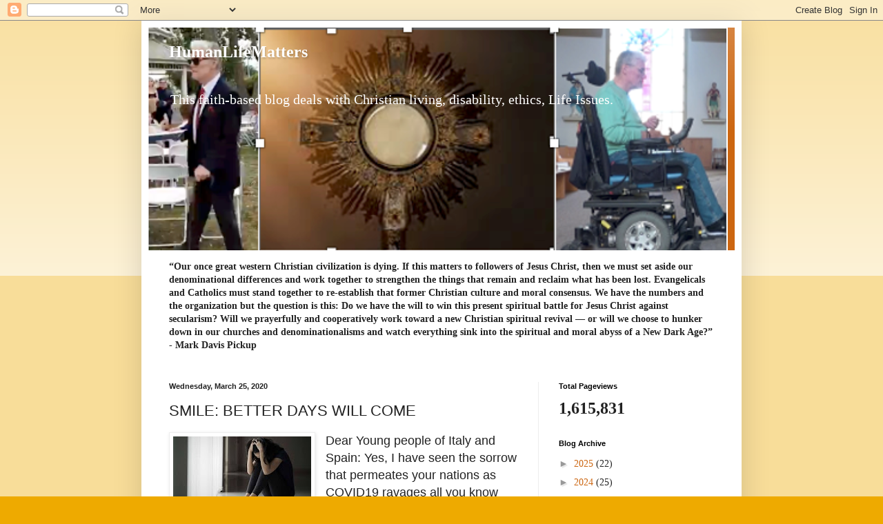

--- FILE ---
content_type: text/html; charset=UTF-8
request_url: https://www.humanlifematters.org/b/stats?style=BLACK_TRANSPARENT&timeRange=ALL_TIME&token=APq4FmDnI-73tZOMhWBU_XqIC8PbB_pBjqGBa-S66Wcpph2ivPNScBWctzAX1YZ_BYe2Qut98bzv5kgjNF13Cd94EsV2oyn6AQ
body_size: 22
content:
{"total":1615831,"sparklineOptions":{"backgroundColor":{"fillOpacity":0.1,"fill":"#000000"},"series":[{"areaOpacity":0.3,"color":"#202020"}]},"sparklineData":[[0,8],[1,11],[2,27],[3,27],[4,26],[5,23],[6,29],[7,16],[8,21],[9,18],[10,27],[11,31],[12,28],[13,20],[14,17],[15,15],[16,16],[17,15],[18,22],[19,38],[20,32],[21,100],[22,41],[23,31],[24,29],[25,29],[26,35],[27,24],[28,36],[29,77]],"nextTickMs":57142}

--- FILE ---
content_type: text/html; charset=utf-8
request_url: https://www.google.com/recaptcha/api2/aframe
body_size: 266
content:
<!DOCTYPE HTML><html><head><meta http-equiv="content-type" content="text/html; charset=UTF-8"></head><body><script nonce="ws5oIgncKQbxSMlmigX6CA">/** Anti-fraud and anti-abuse applications only. See google.com/recaptcha */ try{var clients={'sodar':'https://pagead2.googlesyndication.com/pagead/sodar?'};window.addEventListener("message",function(a){try{if(a.source===window.parent){var b=JSON.parse(a.data);var c=clients[b['id']];if(c){var d=document.createElement('img');d.src=c+b['params']+'&rc='+(localStorage.getItem("rc::a")?sessionStorage.getItem("rc::b"):"");window.document.body.appendChild(d);sessionStorage.setItem("rc::e",parseInt(sessionStorage.getItem("rc::e")||0)+1);localStorage.setItem("rc::h",'1768678550383');}}}catch(b){}});window.parent.postMessage("_grecaptcha_ready", "*");}catch(b){}</script></body></html>

--- FILE ---
content_type: text/javascript; charset=UTF-8
request_url: https://www.humanlifematters.org/2020/03/smile-better-days-will-come.html?action=getFeed&widgetId=Feed1&widgetType=Feed&responseType=js&xssi_token=AOuZoY4Z104f9mul9krkaEGpVQ8Bc1KOpQ%3A1768678547563
body_size: 310
content:
try {
_WidgetManager._HandleControllerResult('Feed1', 'getFeed',{'status': 'ok', 'feed': {'entries': [{'title': 'An Issue of the Heart', 'link': 'https://humanlifereview.com/an-issue-of-the-heart/', 'publishedDate': '2026-01-13T08:31:48.000-08:00', 'author': 'Patricia'}, {'title': 'The Charity of Speaking Truth against Relativism', 'link': 'https://humanlifereview.com/the-charity-of-speaking-truth-against-relativism/', 'publishedDate': '2026-01-12T10:19:00.000-08:00', 'author': 'Administrator'}, {'title': 'Puerto Rico Affirms the Personhood of the Unborn', 'link': 'https://humanlifereview.com/puerto-rico-affirms-the-personhood-of-the-unborn/', 'publishedDate': '2026-01-08T06:49:54.000-08:00', 'author': 'Administrator'}, {'title': 'On Genetic Difference and Our Common Humanity', 'link': 'https://humanlifereview.com/on-genetic-difference-and-our-common-humanity/', 'publishedDate': '2026-01-06T07:57:38.000-08:00', 'author': 'Administrator'}, {'title': 'Holding Christmas Every Day', 'link': 'https://humanlifereview.com/holding-christmas-every-day/', 'publishedDate': '2026-01-05T06:49:56.000-08:00', 'author': 'Administrator'}], 'title': 'The Human Life Review'}});
} catch (e) {
  if (typeof log != 'undefined') {
    log('HandleControllerResult failed: ' + e);
  }
}
